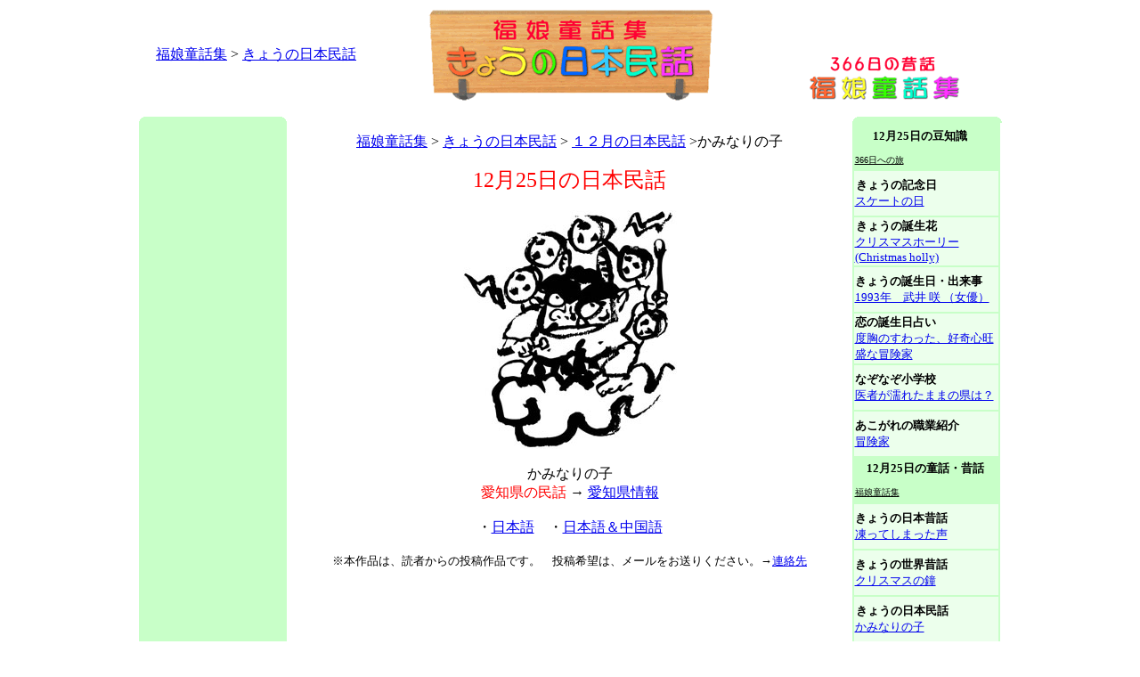

--- FILE ---
content_type: text/html
request_url: http://www.hukumusume.com/douwa/pc/minwa/12/25a.htm
body_size: 19276
content:
<html>
<head>
<title>かみなりの子　愛知県の民話　＜福娘童話集　きょうの日本民話＞</title>
<meta http-equiv="Content-Type" content="text/html; charset=Shift_JIS">
<script language="JavaScript">
<!--
function MM_swapImgRestore() { //v3.0
  var i,x,a=document.MM_sr; for(i=0;a&&i<a.length&&(x=a[i])&&x.oSrc;i++) x.src=x.oSrc;
}

function MM_preloadimage() { //v3.0
  var d=document; if(d.image){ if(!d.MM_p) d.MM_p=new Array();
    var i,j=d.MM_p.length,a=MM_preloadimage.arguments; for(i=0; i<a.length; i++)
    if (a[i].indexOf("#")!=0){ d.MM_p[j]=new Image; d.MM_p[j++].src=a[i];}}
}

function MM_findObj(n, d) { //v4.01
  var p,i,x;  if(!d) d=document; if((p=n.indexOf("?"))>0&&parent.frames.length) {
    d=parent.frames[n.substring(p+1)].document; n=n.substring(0,p);}
  if(!(x=d[n])&&d.all) x=d.all[n]; for (i=0;!x&&i<d.forms.length;i++) x=d.forms[i][n];
  for(i=0;!x&&d.layers&&i<d.layers.length;i++) x=MM_findObj(n,d.layers[i].document);
  if(!x && d.getElementById) x=d.getElementById(n); return x;
}

function MM_swapImage() { //v3.0
  var i,j=0,x,a=MM_swapImage.arguments; document.MM_sr=new Array; for(i=0;i<(a.length-2);i+=3)
   if ((x=MM_findObj(a[i]))!=null){document.MM_sr[j++]=x; if(!x.oSrc) x.oSrc=x.src; x.src=a[i+2];}
}

function MM_preloadImages() { //v3.0
  var d=document; if(d.images){ if(!d.MM_p) d.MM_p=new Array();
    var i,j=d.MM_p.length,a=MM_preloadImages.arguments; for(i=0; i<a.length; i++)
    if (a[i].indexOf("#")!=0){ d.MM_p[j]=new Image; d.MM_p[j++].src=a[i];}}
}
//-->
</script>
<script async src="//pagead2.googlesyndication.com/pagead/js/adsbygoogle.js"></script>
<script>
     (adsbygoogle = window.adsbygoogle || []).push({
          google_ad_client: "ca-pub-2746615155806331",
          enable_page_level_ads: true
     });
</script>
</HEAD>

<body bgcolor="#FFFFFF" text="#000000" onLoad="MM_preloadimage('image/bt_01_on.gif','image/bt_02_on.gif','image/bt_03_on.gif','image/bt_04_on.gif','image/bt_05_on.gif','image/bt_06_on.gif','image/bt_07_on.gif','image/bt_01_on.gif','image/bt_02_on.gif','image/bt_03_on.gif','image/bt_04_on.gif','image/bt_05_on.gif','image/bt_06_on.gif','image/bt_07_on.gif','../../../gazou/pc_gazou/all/366hea.gif','../../../gazou/pc_gazou/all/kinenbi_logo_sa.gif','../../../gazou/pc_gazou/all/hana_logo_sa.gif','../../../gazou/pc_gazou/all/birth_logo_sa.gif','../../../gazou/i_gazou/all/world_logo_sa.gif','../../../gazou/pc_gazou/all/eso_logo_sa.gif','../../../gazou/pc_gazou/all/kobanasi_logo_sa.gif','../../../gazou/pc_gazou/all/logo_s_topa.gif','../../../gazou/pc_gazou/all/logo_s_tojirua.gif','../../../gazou/pc_gazou/all/logo_s_homea.gif')">
<table width="969" border="0" align="center" cellpadding="0" cellspacing="0">
  <tr> 
    <td colspan="5" height="12"><div align="center">
      <table width="100%" border="0">
        <tr>
          <td width="27%" align="center"><a href="../../../index.html">福娘童話集</a> &gt; <a href="../index.html">きょうの日本民話</a></td>
          <td width="46%" align="center"><a href="../index.html"><img src="../../../gazou/i_gazou/minwa/bana1.gif" alt="福娘童話集　きょうの日本民話" width="320" height="102" border="0" longdesc="../index.html"></a><a href="../../jap/index.html"></a></td>
          <td width="27%" align="center" valign="bottom"><a href="../../../index.html"><img src="../../../gazou/pc_gazou/all/douwa_logo_top_.gif" alt="童話・昔話・おとぎ話の福娘童話集" width="170" height="50" border="0"></a></td>
        </tr>
      </table>
    </div></td>
  </tr>
  <tr>
    <td colspan="5" height="13"><script type="text/javascript"><!--
google_ad_client = "ca-pub-2746615155806331";
/* 728x15_English */
google_ad_slot = "2192431001";
google_ad_width = 728;
google_ad_height = 15;
//-->
    </script>
      <script type="text/javascript"
src="http://pagead2.googlesyndication.com/pagead/show_ads.js">
      </script></td>
  </tr>
  <tr> 
    <td width="166" height="830" valign="top"><table width="166" border="0" cellpadding="0" cellspacing="0" bgcolor="#C8FFC8">
      <tr>
        <td height="7" valign="top"><img src="../../../../366/logo_bana/corner_1.gif" width="7" height="7"></td>
        <td></td>
        <td align="right" valign="top"><img src="../../../../366/logo_bana/corner_2.gif" width="7" height="7"></td>
      </tr>
    </table>
      <table width="166" border="0" cellpadding="0" cellspacing="0">
                <tr>
                  <td width="310" height="610" align="center" bgcolor="#C8FFC8"><script type="text/javascript"><!--
google_ad_client = "ca-pub-2746615155806331";
/* 1a月160x600 */
google_ad_slot = "0764542773";
google_ad_width = 160;
google_ad_height = 600;
//-->
</script>
<script type="text/javascript"
src="http://pagead2.googlesyndication.com/pagead/show_ads.js">
</script></td>
                </tr>
                <tr>
                  <td align="center">&nbsp;</td>
                </tr>
                <tr>
                  <td height="100" align="center" bgcolor="#C8FFC8"><script type="text/javascript"><!--
google_ad_client = "ca-pub-2746615155806331";
/* 1月160x90左 */
google_ad_slot = "2895515345";
google_ad_width = 160;
google_ad_height = 90;
//-->
</script>
<script type="text/javascript"
src="http://pagead2.googlesyndication.com/pagead/show_ads.js">
</script></td>
                </tr>
      </table></td>
    <td width="12"><img src="file:///C|/Documents and Settings/福娘note/デスクトップ/company_website15/image/spacer.gif" width="1" height="1"></td>
    <td width="619" valign="top"><p align="center"><br>
<a href="../../../index.html">福娘童話集</a> &gt; <a href="../index.html">きょうの日本民話</a> &gt; <a href="../itiran/12gatu.htm">１２月の日本民話</a> &gt;かみなりの子</p>
      <p align="center"><font color="#FF0000" size="+2">12月25日の日本民話<br>
        </font> <br>
        <img src="../../../new/gazou/AC_06ILAP19.JPG" alt="かみなりの子" width="240" height="268"><br>
        <br>
かみなりの子<br>
<font color="#FF0000">愛知県の民話</font> → <a href="http://hukumusume.com/jap/022_aiti.htm" target="_blank">愛知県情報</a><br>
      <br>
      ・<a href="25a.htm">日本語</a>　・<a href="25_jc.html">日本語＆中国語</a><br>
      <br>
      <font size="-1">※本作品は、読者からの投稿作品です。　投稿希望は、メールをお送りください。→<a href="../../../../366/toiawase.htm">連絡先</a></font><br />
      <iframe width="560" height="315" src="https://www.youtube.com/embed/_f9HzKls51U?si=BtF4d3seAFmyEiIW&amp;start=2400" title="YouTube video player" frameborder="0" allow="accelerometer; autoplay; clipboard-write; encrypted-media; gyroscope; picture-in-picture; web-share" referrerpolicy="strict-origin-when-cross-origin" allowfullscreen></iframe>
      <br>
      <font size="-1">制作: <a href="https://www.youtube.com/@JapaneseReadingbyMai">フリーアナウンサーまい【元TBS番組キャスター】</a></font></p>
      <table width="100%" border="0">
        <tr>
          <td align="center">♪音声配信(html5)</td>
        </tr>
        <tr>
          <td align="center"><audio src="http://ohanashi2.up.seesaa.net/mp3/m_1225.mp3" controls></audio></td>
        </tr>
        <tr>
          <td align="center"><font size="-1">朗読者 : <a href="http://www.voiceblog.jp/zan-para/">ぬけさくのいちねん草紙</a></font></td>
        </tr>
      </table>
      <table width="100%" border="0">
        <tr>
          <td><center>
              <script type="text/javascript"><!--
google_ad_client = "ca-pub-2746615155806331";
/* 468x60_English */
google_ad_slot = "9604301034";
google_ad_width = 468;
google_ad_height = 60;
//-->
      </script>
              <script type="text/javascript"
src="http://pagead2.googlesyndication.com/pagead/show_ads.js">
      </script>
          </center></td>
        </tr>
      </table>
      <p>　むかしむかし、お百姓さんが田んぼの水の流れを見て歩いていると、とつぜん空がまっ暗になりました。<br>
「こりゃ、ひと雨くるぞ」<br>
　あわてて木の下に逃げると、ザーッザーッといきおいよく雨が降って来ました。<br>
　そして今度は急にあたりがまぶしく光ったかと思うと、ドーンと地面がわれるような音がしたのです。<br>
　おどろいたお百姓さんは、その場に頭をかかえてうずくまりました。<br>
　しかし雨が急にやんで静かになったので、お百姓さんはそっと顔をあげました。<br>
　見ると赤い体で髪の毛がクルクルの大男が、目を回して倒れています。<br>
「こりゃー、かみなりさんだな。きっと雲の上から、落っこちたんだろう」<br>
　お百姓さんは、かみなりの体をゆすって起こしました。<br>
　するとかみなりは気がついて、その場にきちんと正座をするとはずかしそうに言いました。<br>
「うっかり、雲から足をすべらせてしまいました。ほんとうに、ごめいわくをおかけしました」<br>
「いや、あやまらんでもええが、それよりどうやって帰るのかね？」<br>
「はい。くすの木で舟を作り、その舟に水を入れて小さな竹の葉を一枚浮かべれば、わたしは空へ帰れます」<br>
「そうか、なら手伝ってやる」<br>
　お百姓さんとかみなりはくすの木の舟を作ると、かみなりが舟に水を入れて竹の葉でくるくるとまわしながら言いました。<br>
「ありがとうございます。お礼に願い事を、一つかなえてさしあげましょう」<br>
「それは、ありがたい。では、子どもをさずけてくださらんか」<br>
「子どもですね。約束しましょう」<br>
　かみなりはにっこり笑うと、くすの木の小さな舟に乗って空へ帰って行きました。<br>
<br>
　それから半年後、お百姓さんの家に男の赤ちゃんが生まれました。<br>
　かわいい顔をした赤ちゃんですが、不思議な事に赤ちゃんは首に虹色のヘビをまきつけて生まれてきたのです。<br>
　みんなは気味悪いから取ってしまおうと言いましたが、お百姓さんは、<br>
「この子は、かみなりさんがくださった子だ。きっとヘビが巻きついているのも、何か理由があるにちがいない。このまま育てよう」<br>
と、そのまま子どもを大切に育てました。<br>
　男の子はすくすくと大きくなり、そのうちに首にまきついたヘビもいなくなりました。<br>
　男の子はとても力が強く、十歳をこえる頃には村で一番の力持ちになりました。<br>
<br>
　さて、十三歳になった子どもに勉強をさせようと、お百姓さん夫婦は元興寺(げんこうじ)というお寺の和尚さんのところへ子どもを連れて行きました。<br>
　和尚さんは、力持ちで元気で明るい男の子をとても気に入りました。<br>
　男の子はよく勉強をして、よく働きました。<br>
<br>
　ある時、男の子が和尚さんにたずねました。<br>
「和尚さま、なぜこのお寺は鐘をつかないのですか？　立派な鐘があるというのに」<br>
「それはな、この寺の鐘をつくと怖い鬼が出て来るからじゃ。今までに鐘をつきに出た小僧が何人も耳をちぎられたり、腕を折られたりしたのじゃ」<br>
「それなら今夜、私にやらせてください」<br>
「なにを言っておる！　あれは、恐ろしい鬼じゃぞ」<br>
　でも男の子が何度も頼むので、根負けした和尚さんは鐘つきを許しました。、<br>
「だが、もし鬼が出てきたら、すぐに逃げるのじゃよ」<br>
<br>
　さて夜になると、男の子は鐘をつきに出ました。<br>
♪ゴーン、ゴーン<br>
　素晴らしい鐘の音が、村中に響きます。<br>
　するといきなり、男の子は大きな手で頭をつかまれました。<br>
　鐘の音を聞いて、いつの間にか鬼がやって来たのです。<br>
　しかし男の子は、その鬼の手をつかんで鬼を投げ飛ばしました。<br>
　ドシーン！<br>
　生まれて初めて投げられた鬼は、びっくりです。<br>
「このわしが、人間の子どもに投げられるとは」<br>
　男の子はそのすきに鬼に飛びかかると、鬼の頭の角をしっかりとにぎって言いました。<br>
「やい、お前が悪い鬼だな！」<br>
「こらっ、大事な角をつかむな！　離せ！」<br>
「離すもんか～！」<br>
　鬼は角にしがみつく男の子を引き離そうとしますが、男の子の力が強くてどうやっても引き離せません。<br>
　するとそのうちに、<br>
　ボキッ！<br>
と、鬼の角が折れてしまいました。<br>
「ウギャーーー！」<br>
　鬼はひめいを上げると、どこかへ逃げてしまいました。<br>
<br>
　さて、その悲鳴を聞きつけた和尚さんがあわててやって来ると、男の子は手に持った鬼の角を見せて言いました。<br>
「悪い鬼は、わたしがこらしめました。もう二度と、やって来ないでしょう」<br>
<br>
　それから元興寺では鐘をついても、鬼は二度とやって来ませんでした。</p>
      <p align="center">おしまい</p>
      <p align="center"><a href="javascript:history.back();" onMouseOut="MM_swapImgRestore()" onMouseOver="MM_swapImage('Image10','','../../../gazou/pc_gazou/all/top_bana/back_logo_b.gif',1)"><img src="../../../gazou/pc_gazou/all/top_bana/back_logo_r.gif" alt="前のページへ戻る" name="Image10" width="175" height="32" border="0"></a></a> <br />
        <br>
        <br />
        <script type="text/javascript"><!--
google_ad_client = "ca-pub-2746615155806331";
/* 1月336x280 */
google_ad_slot = "6046482409";
google_ad_width = 336;
google_ad_height = 280;
//-->
</script>
<script type="text/javascript"
src="http://pagead2.googlesyndication.com/pagead/show_ads.js">
</script></p>
    </td>
    <td width="10"><img src="file:///C|/Documents and Settings/福娘note/デスクトップ/company_website15/image/spacer.gif" width="1" height="1"></td>
    <td width="166" valign="top"><table width="100%" border="0" cellpadding="0" cellspacing="0" bgcolor="#C8FFC8">
      <tr>
        <td height="7" valign="top"><img src="../../../../366/logo_bana/corner_1.gif" width="7" height="7"></td>
        <td></td>
        <td align="right" valign="top"><img src="../../../../366/logo_bana/corner_2.gif" width="7" height="7"></td>
      </tr>
    </table>
      <table width="166" border="0" bgcolor="#C8FFC8">
        <tr>
          <td width="156" height="50">&nbsp;&nbsp;&nbsp;&nbsp; <font size="-1"><b>12月25日の豆知識</b></font><br>
              <font size="-2"><u><br>
                366日への旅</u></font></td>
        </tr>
        <tr>
          <td  height="50" bgcolor="#ECFFEC"><img src="file:///C|/Documents and Settings/福娘note/デスクトップ" width="1" height="1"><b><font size="-1">きょうの記念日</font></b><br>
              <font size="-1"><a href="../../../../366/kinenbi/pc/12gatu/12_25.htm">スケートの日</a></font></td>
        </tr>
        <tr>
          <td height="50" bgcolor="#ECFFEC" ><img src="file:///C|/Documents and Settings/福娘note/デスクトップ/company_website15/image/spacer.gif" width="1" height="1"><b><font size="-1">きょうの誕生花</font></b><br>
            <a href="../../../../366/hana/pc/12gatu/12_25.htm"><font size="-1">クリスマスホーリー(Christmas holly)</font></a></td>
        </tr>
        <tr>
          <td  height="50" bgcolor="#ECFFEC"><b><font size="-1">きょうの誕生日・出来事</font></b><br>
              <font size="-1"><a href="../../../../366/birthday/pc/12gatu/12_25.htm">1993年　武井 咲 （女優） </a></font></td>
        </tr>
        <tr>
          <td  height="50" bgcolor="#ECFFEC"><b><font size="-1">恋の誕生日占い</font></b><br>
              <font size="-1"><a href="../../../../sakura/uranai/birthday/12/25.html">度胸のすわった、好奇心旺盛な冒険家</a></font></td>
        </tr>
        <tr>
          <td  height="50" bgcolor="#ECFFEC"><b><font size="-1">なぞなぞ小学校</font></b><br>
              <font size="-1"><a href="../../../../nazonazo/new/2016/03/09.html">医者が濡れたままの県は？</a></font></td>
        </tr>
        <tr>
          <td  height="50" bgcolor="#ECFFEC"><b><font size="-1">あこがれの職業紹介</font></b><br>
              <font size="-1"><a href="../../../../sakura/navi/work/2017/154.html">冒険家</a></font></td>
        </tr>
        <tr>
          <td height="50" bgcolor="#C8FFC8" ><font size="-1">　<b>12月25日の童話・昔話</b><br>
                <u><font size="-2"><br>
                  福娘童話集</font></u></font></td>
        </tr>
        <tr>
          <td  height="50" bgcolor="#ECFFEC"><b><font size="-1">きょうの日本昔話</font></b><br>
              <font size="-1"><a href="../../../../douwa/pc/jap/12/25a.htm">凍ってしまった声</a></font></td>
        </tr>
        <tr>
          <td height="50" bgcolor="#ECFFEC" ><b><font size="-1">きょうの世界昔話<img src="file:///C|/Documents and Settings/福娘note/デスクトップ/company_website15/image/spacer.gif" width="1" height="1"></font></b><br>
            <a href="../../../../douwa/pc/world/12/25.htm"><font size="-1">クリスマスの鐘</font></a></td>
        </tr>
        <tr>
          <td  height="50" bgcolor="#ECFFEC"><img src="file:///C|/Documents and Settings/福娘note/デスクトップ/company_website15/image/spacer.gif" width="1" height="1"><b><font size="-1">きょうの日本民話</font></b><br>
              <font size="-1"><a href="../../../../douwa/pc/minwa/12/25a.htm">かみなりの子</a></font></td>
        </tr>
        <tr>
          <td  height="50" bgcolor="#ECFFEC"><b><font size="-1">きょうの日本民話 2</font></b><br>
            <a href="../../../../douwa/pc/minwa2/12/25.html"><font size="-1">お稲荷さまの忠告</font></a></td>
        </tr>
        <tr>
          <td height="50" bgcolor="#ECFFEC" ><b><font size="-1">きょうのイソップ童話</font></b><br>
            <a href="../../../../douwa/pc/aesop/12/25.htm"><font size="-1">満腹したオオカミとヒツジ</font></a></td>
        </tr>
        <tr>
          <td  height="50" bgcolor="#ECFFEC"><b><font size="-1">きょうの江戸小話</font></b><br>
            <a href="../../../../douwa/pc/kobanashi/12/25new.htm"><font size="-1">カエルの婿選び </font></a></td>
        </tr>
        <tr>
          <td  height="50" bgcolor="#ECFFEC"><b><font size="-1">きょうの百物語</font></b><br>
            <a href="../../../../douwa/pc/kaidan/12/25.htm"><font size="-1">カナウを退治したナマズ</font></a></td>
        </tr>
      </table>
      <table width="100%" border="0" bgcolor="#C8FFC8">
      

      
      <tr>
        <td height="30" colspan="7" bgcolor="#C8FFC8"><p align="center"><font size="-1"><b>福娘のサイト</b></font></p>
          <p><font size="-2"><u> <a href="http://hukumusume.com/">http://hukumusume.com</a></u></font></p></td>
        </tr>
        <tr>
          <td height="45" colspan="7" bgcolor="#ECFFEC"><font size="-1"><b><a href="http://hukumusume.com/366/index.html">366日への旅</a></b><br>
毎日の記念日などを紹介</font></td>
        </tr>
        <tr>
          <td height="45" colspan="7" bgcolor="#ECFFEC"><font size="-1"><b><a href="http://hukumusume.com/douwa/index.html">福娘童話集</a></b><br>
日本最大の童話・昔話集</font></td>
        </tr>
        <tr>
          <td height="45" colspan="7" bgcolor="#ECFFEC"><font size="-1"><b><a href="http://hukumusume.com/sakura/index.html">さくら SAKURA</a></b><br>
女の子向け職業紹介など</font></td>
        </tr>
        <tr>
          <td height="45" colspan="7" bgcolor="#ECFFEC"><font size="-1"><b><a href="http://hukumusume.com/nazonazo/index.html">なぞなぞ小学校</a></b><br>
小学生向けなぞなぞ</font></td>
      </tr>
      <tr>
        <td bgcolor="#C8FFC8"><script type="text/javascript"><!--
google_ad_client = "ca-pub-2746615155806331";
/* 1月160x90右 */
google_ad_slot = "6969984727";
google_ad_width = 160;
google_ad_height = 90;
//-->
</script>
<script type="text/javascript"
src="http://pagead2.googlesyndication.com/pagead/show_ads.js">
</script></td>
      </tr>
    </table></td>
  </tr>
</table>

<script type="text/javascript">
var gaJsHost = (("https:" == document.location.protocol) ? "https://ssl." : "http://www.");
document.write(unescape("%3Cscript src='" + gaJsHost + "google-analytics.com/ga.js' type='text/javascript'%3E%3C/script%3E"));
</script>
<script type="text/javascript">
var pageTracker = _gat._getTracker("UA-5446597-1");
pageTracker._trackPageview();
</script>
</body>
</html>


--- FILE ---
content_type: text/html; charset=utf-8
request_url: https://www.google.com/recaptcha/api2/aframe
body_size: 267
content:
<!DOCTYPE HTML><html><head><meta http-equiv="content-type" content="text/html; charset=UTF-8"></head><body><script nonce="RIR0EKmqG8EMq96tvAJCrg">/** Anti-fraud and anti-abuse applications only. See google.com/recaptcha */ try{var clients={'sodar':'https://pagead2.googlesyndication.com/pagead/sodar?'};window.addEventListener("message",function(a){try{if(a.source===window.parent){var b=JSON.parse(a.data);var c=clients[b['id']];if(c){var d=document.createElement('img');d.src=c+b['params']+'&rc='+(localStorage.getItem("rc::a")?sessionStorage.getItem("rc::b"):"");window.document.body.appendChild(d);sessionStorage.setItem("rc::e",parseInt(sessionStorage.getItem("rc::e")||0)+1);localStorage.setItem("rc::h",'1766968944029');}}}catch(b){}});window.parent.postMessage("_grecaptcha_ready", "*");}catch(b){}</script></body></html>